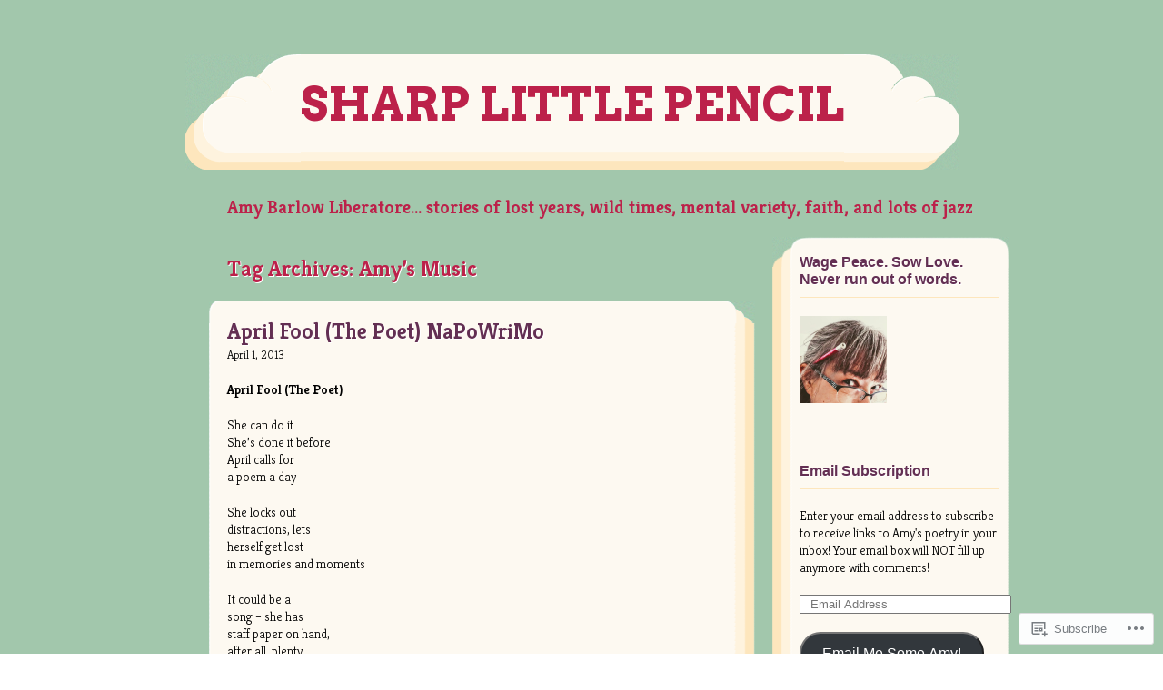

--- FILE ---
content_type: text/html; charset=UTF-8
request_url: https://sharplittlepencil.com/tag/amys-music/
body_size: 18589
content:
<!DOCTYPE html>
<html lang="en">
<head>
<meta charset="UTF-8" />
<meta name="viewport" content="width=device-width" />
<title>Amy&#8217;s Music | Sharp Little Pencil </title>
<link rel="profile" href="http://gmpg.org/xfn/11" />
<link rel="pingback" href="https://sharplittlepencil.com/xmlrpc.php" />
<!--[if IE]>
	<link rel="stylesheet" type="text/css" href="https://s0.wp.com/wp-content/themes/pub/san-kloud/css/ie.css?m=1330990088i" />
<![endif]-->

<meta name='robots' content='max-image-preview:large' />

<!-- Async WordPress.com Remote Login -->
<script id="wpcom_remote_login_js">
var wpcom_remote_login_extra_auth = '';
function wpcom_remote_login_remove_dom_node_id( element_id ) {
	var dom_node = document.getElementById( element_id );
	if ( dom_node ) { dom_node.parentNode.removeChild( dom_node ); }
}
function wpcom_remote_login_remove_dom_node_classes( class_name ) {
	var dom_nodes = document.querySelectorAll( '.' + class_name );
	for ( var i = 0; i < dom_nodes.length; i++ ) {
		dom_nodes[ i ].parentNode.removeChild( dom_nodes[ i ] );
	}
}
function wpcom_remote_login_final_cleanup() {
	wpcom_remote_login_remove_dom_node_classes( "wpcom_remote_login_msg" );
	wpcom_remote_login_remove_dom_node_id( "wpcom_remote_login_key" );
	wpcom_remote_login_remove_dom_node_id( "wpcom_remote_login_validate" );
	wpcom_remote_login_remove_dom_node_id( "wpcom_remote_login_js" );
	wpcom_remote_login_remove_dom_node_id( "wpcom_request_access_iframe" );
	wpcom_remote_login_remove_dom_node_id( "wpcom_request_access_styles" );
}

// Watch for messages back from the remote login
window.addEventListener( "message", function( e ) {
	if ( e.origin === "https://r-login.wordpress.com" ) {
		var data = {};
		try {
			data = JSON.parse( e.data );
		} catch( e ) {
			wpcom_remote_login_final_cleanup();
			return;
		}

		if ( data.msg === 'LOGIN' ) {
			// Clean up the login check iframe
			wpcom_remote_login_remove_dom_node_id( "wpcom_remote_login_key" );

			var id_regex = new RegExp( /^[0-9]+$/ );
			var token_regex = new RegExp( /^.*|.*|.*$/ );
			if (
				token_regex.test( data.token )
				&& id_regex.test( data.wpcomid )
			) {
				// We have everything we need to ask for a login
				var script = document.createElement( "script" );
				script.setAttribute( "id", "wpcom_remote_login_validate" );
				script.src = '/remote-login.php?wpcom_remote_login=validate'
					+ '&wpcomid=' + data.wpcomid
					+ '&token=' + encodeURIComponent( data.token )
					+ '&host=' + window.location.protocol
					+ '//' + window.location.hostname
					+ '&postid=2018'
					+ '&is_singular=';
				document.body.appendChild( script );
			}

			return;
		}

		// Safari ITP, not logged in, so redirect
		if ( data.msg === 'LOGIN-REDIRECT' ) {
			window.location = 'https://wordpress.com/log-in?redirect_to=' + window.location.href;
			return;
		}

		// Safari ITP, storage access failed, remove the request
		if ( data.msg === 'LOGIN-REMOVE' ) {
			var css_zap = 'html { -webkit-transition: margin-top 1s; transition: margin-top 1s; } /* 9001 */ html { margin-top: 0 !important; } * html body { margin-top: 0 !important; } @media screen and ( max-width: 782px ) { html { margin-top: 0 !important; } * html body { margin-top: 0 !important; } }';
			var style_zap = document.createElement( 'style' );
			style_zap.type = 'text/css';
			style_zap.appendChild( document.createTextNode( css_zap ) );
			document.body.appendChild( style_zap );

			var e = document.getElementById( 'wpcom_request_access_iframe' );
			e.parentNode.removeChild( e );

			document.cookie = 'wordpress_com_login_access=denied; path=/; max-age=31536000';

			return;
		}

		// Safari ITP
		if ( data.msg === 'REQUEST_ACCESS' ) {
			console.log( 'request access: safari' );

			// Check ITP iframe enable/disable knob
			if ( wpcom_remote_login_extra_auth !== 'safari_itp_iframe' ) {
				return;
			}

			// If we are in a "private window" there is no ITP.
			var private_window = false;
			try {
				var opendb = window.openDatabase( null, null, null, null );
			} catch( e ) {
				private_window = true;
			}

			if ( private_window ) {
				console.log( 'private window' );
				return;
			}

			var iframe = document.createElement( 'iframe' );
			iframe.id = 'wpcom_request_access_iframe';
			iframe.setAttribute( 'scrolling', 'no' );
			iframe.setAttribute( 'sandbox', 'allow-storage-access-by-user-activation allow-scripts allow-same-origin allow-top-navigation-by-user-activation' );
			iframe.src = 'https://r-login.wordpress.com/remote-login.php?wpcom_remote_login=request_access&origin=' + encodeURIComponent( data.origin ) + '&wpcomid=' + encodeURIComponent( data.wpcomid );

			var css = 'html { -webkit-transition: margin-top 1s; transition: margin-top 1s; } /* 9001 */ html { margin-top: 46px !important; } * html body { margin-top: 46px !important; } @media screen and ( max-width: 660px ) { html { margin-top: 71px !important; } * html body { margin-top: 71px !important; } #wpcom_request_access_iframe { display: block; height: 71px !important; } } #wpcom_request_access_iframe { border: 0px; height: 46px; position: fixed; top: 0; left: 0; width: 100%; min-width: 100%; z-index: 99999; background: #23282d; } ';

			var style = document.createElement( 'style' );
			style.type = 'text/css';
			style.id = 'wpcom_request_access_styles';
			style.appendChild( document.createTextNode( css ) );
			document.body.appendChild( style );

			document.body.appendChild( iframe );
		}

		if ( data.msg === 'DONE' ) {
			wpcom_remote_login_final_cleanup();
		}
	}
}, false );

// Inject the remote login iframe after the page has had a chance to load
// more critical resources
window.addEventListener( "DOMContentLoaded", function( e ) {
	var iframe = document.createElement( "iframe" );
	iframe.style.display = "none";
	iframe.setAttribute( "scrolling", "no" );
	iframe.setAttribute( "id", "wpcom_remote_login_key" );
	iframe.src = "https://r-login.wordpress.com/remote-login.php"
		+ "?wpcom_remote_login=key"
		+ "&origin=aHR0cHM6Ly9zaGFycGxpdHRsZXBlbmNpbC5jb20%3D"
		+ "&wpcomid=13480421"
		+ "&time=" + Math.floor( Date.now() / 1000 );
	document.body.appendChild( iframe );
}, false );
</script>
<link rel='dns-prefetch' href='//s0.wp.com' />
<link rel='dns-prefetch' href='//fonts-api.wp.com' />
<link rel="alternate" type="application/rss+xml" title="Sharp Little Pencil  &raquo; Feed" href="https://sharplittlepencil.com/feed/" />
<link rel="alternate" type="application/rss+xml" title="Sharp Little Pencil  &raquo; Comments Feed" href="https://sharplittlepencil.com/comments/feed/" />
<link rel="alternate" type="application/rss+xml" title="Sharp Little Pencil  &raquo; Amy&#039;s Music Tag Feed" href="https://sharplittlepencil.com/tag/amys-music/feed/" />
	<script type="text/javascript">
		/* <![CDATA[ */
		function addLoadEvent(func) {
			var oldonload = window.onload;
			if (typeof window.onload != 'function') {
				window.onload = func;
			} else {
				window.onload = function () {
					oldonload();
					func();
				}
			}
		}
		/* ]]> */
	</script>
	<style id='wp-emoji-styles-inline-css'>

	img.wp-smiley, img.emoji {
		display: inline !important;
		border: none !important;
		box-shadow: none !important;
		height: 1em !important;
		width: 1em !important;
		margin: 0 0.07em !important;
		vertical-align: -0.1em !important;
		background: none !important;
		padding: 0 !important;
	}
/*# sourceURL=wp-emoji-styles-inline-css */
</style>
<link crossorigin='anonymous' rel='stylesheet' id='all-css-2-1' href='/wp-content/plugins/gutenberg-core/v22.4.2/build/styles/block-library/style.min.css?m=1769608164i&cssminify=yes' type='text/css' media='all' />
<style id='wp-block-library-inline-css'>
.has-text-align-justify {
	text-align:justify;
}
.has-text-align-justify{text-align:justify;}

/*# sourceURL=wp-block-library-inline-css */
</style><style id='global-styles-inline-css'>
:root{--wp--preset--aspect-ratio--square: 1;--wp--preset--aspect-ratio--4-3: 4/3;--wp--preset--aspect-ratio--3-4: 3/4;--wp--preset--aspect-ratio--3-2: 3/2;--wp--preset--aspect-ratio--2-3: 2/3;--wp--preset--aspect-ratio--16-9: 16/9;--wp--preset--aspect-ratio--9-16: 9/16;--wp--preset--color--black: #000000;--wp--preset--color--cyan-bluish-gray: #abb8c3;--wp--preset--color--white: #ffffff;--wp--preset--color--pale-pink: #f78da7;--wp--preset--color--vivid-red: #cf2e2e;--wp--preset--color--luminous-vivid-orange: #ff6900;--wp--preset--color--luminous-vivid-amber: #fcb900;--wp--preset--color--light-green-cyan: #7bdcb5;--wp--preset--color--vivid-green-cyan: #00d084;--wp--preset--color--pale-cyan-blue: #8ed1fc;--wp--preset--color--vivid-cyan-blue: #0693e3;--wp--preset--color--vivid-purple: #9b51e0;--wp--preset--gradient--vivid-cyan-blue-to-vivid-purple: linear-gradient(135deg,rgb(6,147,227) 0%,rgb(155,81,224) 100%);--wp--preset--gradient--light-green-cyan-to-vivid-green-cyan: linear-gradient(135deg,rgb(122,220,180) 0%,rgb(0,208,130) 100%);--wp--preset--gradient--luminous-vivid-amber-to-luminous-vivid-orange: linear-gradient(135deg,rgb(252,185,0) 0%,rgb(255,105,0) 100%);--wp--preset--gradient--luminous-vivid-orange-to-vivid-red: linear-gradient(135deg,rgb(255,105,0) 0%,rgb(207,46,46) 100%);--wp--preset--gradient--very-light-gray-to-cyan-bluish-gray: linear-gradient(135deg,rgb(238,238,238) 0%,rgb(169,184,195) 100%);--wp--preset--gradient--cool-to-warm-spectrum: linear-gradient(135deg,rgb(74,234,220) 0%,rgb(151,120,209) 20%,rgb(207,42,186) 40%,rgb(238,44,130) 60%,rgb(251,105,98) 80%,rgb(254,248,76) 100%);--wp--preset--gradient--blush-light-purple: linear-gradient(135deg,rgb(255,206,236) 0%,rgb(152,150,240) 100%);--wp--preset--gradient--blush-bordeaux: linear-gradient(135deg,rgb(254,205,165) 0%,rgb(254,45,45) 50%,rgb(107,0,62) 100%);--wp--preset--gradient--luminous-dusk: linear-gradient(135deg,rgb(255,203,112) 0%,rgb(199,81,192) 50%,rgb(65,88,208) 100%);--wp--preset--gradient--pale-ocean: linear-gradient(135deg,rgb(255,245,203) 0%,rgb(182,227,212) 50%,rgb(51,167,181) 100%);--wp--preset--gradient--electric-grass: linear-gradient(135deg,rgb(202,248,128) 0%,rgb(113,206,126) 100%);--wp--preset--gradient--midnight: linear-gradient(135deg,rgb(2,3,129) 0%,rgb(40,116,252) 100%);--wp--preset--font-size--small: 13px;--wp--preset--font-size--medium: 20px;--wp--preset--font-size--large: 36px;--wp--preset--font-size--x-large: 42px;--wp--preset--font-family--albert-sans: 'Albert Sans', sans-serif;--wp--preset--font-family--alegreya: Alegreya, serif;--wp--preset--font-family--arvo: Arvo, serif;--wp--preset--font-family--bodoni-moda: 'Bodoni Moda', serif;--wp--preset--font-family--bricolage-grotesque: 'Bricolage Grotesque', sans-serif;--wp--preset--font-family--cabin: Cabin, sans-serif;--wp--preset--font-family--chivo: Chivo, sans-serif;--wp--preset--font-family--commissioner: Commissioner, sans-serif;--wp--preset--font-family--cormorant: Cormorant, serif;--wp--preset--font-family--courier-prime: 'Courier Prime', monospace;--wp--preset--font-family--crimson-pro: 'Crimson Pro', serif;--wp--preset--font-family--dm-mono: 'DM Mono', monospace;--wp--preset--font-family--dm-sans: 'DM Sans', sans-serif;--wp--preset--font-family--dm-serif-display: 'DM Serif Display', serif;--wp--preset--font-family--domine: Domine, serif;--wp--preset--font-family--eb-garamond: 'EB Garamond', serif;--wp--preset--font-family--epilogue: Epilogue, sans-serif;--wp--preset--font-family--fahkwang: Fahkwang, sans-serif;--wp--preset--font-family--figtree: Figtree, sans-serif;--wp--preset--font-family--fira-sans: 'Fira Sans', sans-serif;--wp--preset--font-family--fjalla-one: 'Fjalla One', sans-serif;--wp--preset--font-family--fraunces: Fraunces, serif;--wp--preset--font-family--gabarito: Gabarito, system-ui;--wp--preset--font-family--ibm-plex-mono: 'IBM Plex Mono', monospace;--wp--preset--font-family--ibm-plex-sans: 'IBM Plex Sans', sans-serif;--wp--preset--font-family--ibarra-real-nova: 'Ibarra Real Nova', serif;--wp--preset--font-family--instrument-serif: 'Instrument Serif', serif;--wp--preset--font-family--inter: Inter, sans-serif;--wp--preset--font-family--josefin-sans: 'Josefin Sans', sans-serif;--wp--preset--font-family--jost: Jost, sans-serif;--wp--preset--font-family--libre-baskerville: 'Libre Baskerville', serif;--wp--preset--font-family--libre-franklin: 'Libre Franklin', sans-serif;--wp--preset--font-family--literata: Literata, serif;--wp--preset--font-family--lora: Lora, serif;--wp--preset--font-family--merriweather: Merriweather, serif;--wp--preset--font-family--montserrat: Montserrat, sans-serif;--wp--preset--font-family--newsreader: Newsreader, serif;--wp--preset--font-family--noto-sans-mono: 'Noto Sans Mono', sans-serif;--wp--preset--font-family--nunito: Nunito, sans-serif;--wp--preset--font-family--open-sans: 'Open Sans', sans-serif;--wp--preset--font-family--overpass: Overpass, sans-serif;--wp--preset--font-family--pt-serif: 'PT Serif', serif;--wp--preset--font-family--petrona: Petrona, serif;--wp--preset--font-family--piazzolla: Piazzolla, serif;--wp--preset--font-family--playfair-display: 'Playfair Display', serif;--wp--preset--font-family--plus-jakarta-sans: 'Plus Jakarta Sans', sans-serif;--wp--preset--font-family--poppins: Poppins, sans-serif;--wp--preset--font-family--raleway: Raleway, sans-serif;--wp--preset--font-family--roboto: Roboto, sans-serif;--wp--preset--font-family--roboto-slab: 'Roboto Slab', serif;--wp--preset--font-family--rubik: Rubik, sans-serif;--wp--preset--font-family--rufina: Rufina, serif;--wp--preset--font-family--sora: Sora, sans-serif;--wp--preset--font-family--source-sans-3: 'Source Sans 3', sans-serif;--wp--preset--font-family--source-serif-4: 'Source Serif 4', serif;--wp--preset--font-family--space-mono: 'Space Mono', monospace;--wp--preset--font-family--syne: Syne, sans-serif;--wp--preset--font-family--texturina: Texturina, serif;--wp--preset--font-family--urbanist: Urbanist, sans-serif;--wp--preset--font-family--work-sans: 'Work Sans', sans-serif;--wp--preset--spacing--20: 0.44rem;--wp--preset--spacing--30: 0.67rem;--wp--preset--spacing--40: 1rem;--wp--preset--spacing--50: 1.5rem;--wp--preset--spacing--60: 2.25rem;--wp--preset--spacing--70: 3.38rem;--wp--preset--spacing--80: 5.06rem;--wp--preset--shadow--natural: 6px 6px 9px rgba(0, 0, 0, 0.2);--wp--preset--shadow--deep: 12px 12px 50px rgba(0, 0, 0, 0.4);--wp--preset--shadow--sharp: 6px 6px 0px rgba(0, 0, 0, 0.2);--wp--preset--shadow--outlined: 6px 6px 0px -3px rgb(255, 255, 255), 6px 6px rgb(0, 0, 0);--wp--preset--shadow--crisp: 6px 6px 0px rgb(0, 0, 0);}:where(body) { margin: 0; }:where(.is-layout-flex){gap: 0.5em;}:where(.is-layout-grid){gap: 0.5em;}body .is-layout-flex{display: flex;}.is-layout-flex{flex-wrap: wrap;align-items: center;}.is-layout-flex > :is(*, div){margin: 0;}body .is-layout-grid{display: grid;}.is-layout-grid > :is(*, div){margin: 0;}body{padding-top: 0px;padding-right: 0px;padding-bottom: 0px;padding-left: 0px;}:root :where(.wp-element-button, .wp-block-button__link){background-color: #32373c;border-width: 0;color: #fff;font-family: inherit;font-size: inherit;font-style: inherit;font-weight: inherit;letter-spacing: inherit;line-height: inherit;padding-top: calc(0.667em + 2px);padding-right: calc(1.333em + 2px);padding-bottom: calc(0.667em + 2px);padding-left: calc(1.333em + 2px);text-decoration: none;text-transform: inherit;}.has-black-color{color: var(--wp--preset--color--black) !important;}.has-cyan-bluish-gray-color{color: var(--wp--preset--color--cyan-bluish-gray) !important;}.has-white-color{color: var(--wp--preset--color--white) !important;}.has-pale-pink-color{color: var(--wp--preset--color--pale-pink) !important;}.has-vivid-red-color{color: var(--wp--preset--color--vivid-red) !important;}.has-luminous-vivid-orange-color{color: var(--wp--preset--color--luminous-vivid-orange) !important;}.has-luminous-vivid-amber-color{color: var(--wp--preset--color--luminous-vivid-amber) !important;}.has-light-green-cyan-color{color: var(--wp--preset--color--light-green-cyan) !important;}.has-vivid-green-cyan-color{color: var(--wp--preset--color--vivid-green-cyan) !important;}.has-pale-cyan-blue-color{color: var(--wp--preset--color--pale-cyan-blue) !important;}.has-vivid-cyan-blue-color{color: var(--wp--preset--color--vivid-cyan-blue) !important;}.has-vivid-purple-color{color: var(--wp--preset--color--vivid-purple) !important;}.has-black-background-color{background-color: var(--wp--preset--color--black) !important;}.has-cyan-bluish-gray-background-color{background-color: var(--wp--preset--color--cyan-bluish-gray) !important;}.has-white-background-color{background-color: var(--wp--preset--color--white) !important;}.has-pale-pink-background-color{background-color: var(--wp--preset--color--pale-pink) !important;}.has-vivid-red-background-color{background-color: var(--wp--preset--color--vivid-red) !important;}.has-luminous-vivid-orange-background-color{background-color: var(--wp--preset--color--luminous-vivid-orange) !important;}.has-luminous-vivid-amber-background-color{background-color: var(--wp--preset--color--luminous-vivid-amber) !important;}.has-light-green-cyan-background-color{background-color: var(--wp--preset--color--light-green-cyan) !important;}.has-vivid-green-cyan-background-color{background-color: var(--wp--preset--color--vivid-green-cyan) !important;}.has-pale-cyan-blue-background-color{background-color: var(--wp--preset--color--pale-cyan-blue) !important;}.has-vivid-cyan-blue-background-color{background-color: var(--wp--preset--color--vivid-cyan-blue) !important;}.has-vivid-purple-background-color{background-color: var(--wp--preset--color--vivid-purple) !important;}.has-black-border-color{border-color: var(--wp--preset--color--black) !important;}.has-cyan-bluish-gray-border-color{border-color: var(--wp--preset--color--cyan-bluish-gray) !important;}.has-white-border-color{border-color: var(--wp--preset--color--white) !important;}.has-pale-pink-border-color{border-color: var(--wp--preset--color--pale-pink) !important;}.has-vivid-red-border-color{border-color: var(--wp--preset--color--vivid-red) !important;}.has-luminous-vivid-orange-border-color{border-color: var(--wp--preset--color--luminous-vivid-orange) !important;}.has-luminous-vivid-amber-border-color{border-color: var(--wp--preset--color--luminous-vivid-amber) !important;}.has-light-green-cyan-border-color{border-color: var(--wp--preset--color--light-green-cyan) !important;}.has-vivid-green-cyan-border-color{border-color: var(--wp--preset--color--vivid-green-cyan) !important;}.has-pale-cyan-blue-border-color{border-color: var(--wp--preset--color--pale-cyan-blue) !important;}.has-vivid-cyan-blue-border-color{border-color: var(--wp--preset--color--vivid-cyan-blue) !important;}.has-vivid-purple-border-color{border-color: var(--wp--preset--color--vivid-purple) !important;}.has-vivid-cyan-blue-to-vivid-purple-gradient-background{background: var(--wp--preset--gradient--vivid-cyan-blue-to-vivid-purple) !important;}.has-light-green-cyan-to-vivid-green-cyan-gradient-background{background: var(--wp--preset--gradient--light-green-cyan-to-vivid-green-cyan) !important;}.has-luminous-vivid-amber-to-luminous-vivid-orange-gradient-background{background: var(--wp--preset--gradient--luminous-vivid-amber-to-luminous-vivid-orange) !important;}.has-luminous-vivid-orange-to-vivid-red-gradient-background{background: var(--wp--preset--gradient--luminous-vivid-orange-to-vivid-red) !important;}.has-very-light-gray-to-cyan-bluish-gray-gradient-background{background: var(--wp--preset--gradient--very-light-gray-to-cyan-bluish-gray) !important;}.has-cool-to-warm-spectrum-gradient-background{background: var(--wp--preset--gradient--cool-to-warm-spectrum) !important;}.has-blush-light-purple-gradient-background{background: var(--wp--preset--gradient--blush-light-purple) !important;}.has-blush-bordeaux-gradient-background{background: var(--wp--preset--gradient--blush-bordeaux) !important;}.has-luminous-dusk-gradient-background{background: var(--wp--preset--gradient--luminous-dusk) !important;}.has-pale-ocean-gradient-background{background: var(--wp--preset--gradient--pale-ocean) !important;}.has-electric-grass-gradient-background{background: var(--wp--preset--gradient--electric-grass) !important;}.has-midnight-gradient-background{background: var(--wp--preset--gradient--midnight) !important;}.has-small-font-size{font-size: var(--wp--preset--font-size--small) !important;}.has-medium-font-size{font-size: var(--wp--preset--font-size--medium) !important;}.has-large-font-size{font-size: var(--wp--preset--font-size--large) !important;}.has-x-large-font-size{font-size: var(--wp--preset--font-size--x-large) !important;}.has-albert-sans-font-family{font-family: var(--wp--preset--font-family--albert-sans) !important;}.has-alegreya-font-family{font-family: var(--wp--preset--font-family--alegreya) !important;}.has-arvo-font-family{font-family: var(--wp--preset--font-family--arvo) !important;}.has-bodoni-moda-font-family{font-family: var(--wp--preset--font-family--bodoni-moda) !important;}.has-bricolage-grotesque-font-family{font-family: var(--wp--preset--font-family--bricolage-grotesque) !important;}.has-cabin-font-family{font-family: var(--wp--preset--font-family--cabin) !important;}.has-chivo-font-family{font-family: var(--wp--preset--font-family--chivo) !important;}.has-commissioner-font-family{font-family: var(--wp--preset--font-family--commissioner) !important;}.has-cormorant-font-family{font-family: var(--wp--preset--font-family--cormorant) !important;}.has-courier-prime-font-family{font-family: var(--wp--preset--font-family--courier-prime) !important;}.has-crimson-pro-font-family{font-family: var(--wp--preset--font-family--crimson-pro) !important;}.has-dm-mono-font-family{font-family: var(--wp--preset--font-family--dm-mono) !important;}.has-dm-sans-font-family{font-family: var(--wp--preset--font-family--dm-sans) !important;}.has-dm-serif-display-font-family{font-family: var(--wp--preset--font-family--dm-serif-display) !important;}.has-domine-font-family{font-family: var(--wp--preset--font-family--domine) !important;}.has-eb-garamond-font-family{font-family: var(--wp--preset--font-family--eb-garamond) !important;}.has-epilogue-font-family{font-family: var(--wp--preset--font-family--epilogue) !important;}.has-fahkwang-font-family{font-family: var(--wp--preset--font-family--fahkwang) !important;}.has-figtree-font-family{font-family: var(--wp--preset--font-family--figtree) !important;}.has-fira-sans-font-family{font-family: var(--wp--preset--font-family--fira-sans) !important;}.has-fjalla-one-font-family{font-family: var(--wp--preset--font-family--fjalla-one) !important;}.has-fraunces-font-family{font-family: var(--wp--preset--font-family--fraunces) !important;}.has-gabarito-font-family{font-family: var(--wp--preset--font-family--gabarito) !important;}.has-ibm-plex-mono-font-family{font-family: var(--wp--preset--font-family--ibm-plex-mono) !important;}.has-ibm-plex-sans-font-family{font-family: var(--wp--preset--font-family--ibm-plex-sans) !important;}.has-ibarra-real-nova-font-family{font-family: var(--wp--preset--font-family--ibarra-real-nova) !important;}.has-instrument-serif-font-family{font-family: var(--wp--preset--font-family--instrument-serif) !important;}.has-inter-font-family{font-family: var(--wp--preset--font-family--inter) !important;}.has-josefin-sans-font-family{font-family: var(--wp--preset--font-family--josefin-sans) !important;}.has-jost-font-family{font-family: var(--wp--preset--font-family--jost) !important;}.has-libre-baskerville-font-family{font-family: var(--wp--preset--font-family--libre-baskerville) !important;}.has-libre-franklin-font-family{font-family: var(--wp--preset--font-family--libre-franklin) !important;}.has-literata-font-family{font-family: var(--wp--preset--font-family--literata) !important;}.has-lora-font-family{font-family: var(--wp--preset--font-family--lora) !important;}.has-merriweather-font-family{font-family: var(--wp--preset--font-family--merriweather) !important;}.has-montserrat-font-family{font-family: var(--wp--preset--font-family--montserrat) !important;}.has-newsreader-font-family{font-family: var(--wp--preset--font-family--newsreader) !important;}.has-noto-sans-mono-font-family{font-family: var(--wp--preset--font-family--noto-sans-mono) !important;}.has-nunito-font-family{font-family: var(--wp--preset--font-family--nunito) !important;}.has-open-sans-font-family{font-family: var(--wp--preset--font-family--open-sans) !important;}.has-overpass-font-family{font-family: var(--wp--preset--font-family--overpass) !important;}.has-pt-serif-font-family{font-family: var(--wp--preset--font-family--pt-serif) !important;}.has-petrona-font-family{font-family: var(--wp--preset--font-family--petrona) !important;}.has-piazzolla-font-family{font-family: var(--wp--preset--font-family--piazzolla) !important;}.has-playfair-display-font-family{font-family: var(--wp--preset--font-family--playfair-display) !important;}.has-plus-jakarta-sans-font-family{font-family: var(--wp--preset--font-family--plus-jakarta-sans) !important;}.has-poppins-font-family{font-family: var(--wp--preset--font-family--poppins) !important;}.has-raleway-font-family{font-family: var(--wp--preset--font-family--raleway) !important;}.has-roboto-font-family{font-family: var(--wp--preset--font-family--roboto) !important;}.has-roboto-slab-font-family{font-family: var(--wp--preset--font-family--roboto-slab) !important;}.has-rubik-font-family{font-family: var(--wp--preset--font-family--rubik) !important;}.has-rufina-font-family{font-family: var(--wp--preset--font-family--rufina) !important;}.has-sora-font-family{font-family: var(--wp--preset--font-family--sora) !important;}.has-source-sans-3-font-family{font-family: var(--wp--preset--font-family--source-sans-3) !important;}.has-source-serif-4-font-family{font-family: var(--wp--preset--font-family--source-serif-4) !important;}.has-space-mono-font-family{font-family: var(--wp--preset--font-family--space-mono) !important;}.has-syne-font-family{font-family: var(--wp--preset--font-family--syne) !important;}.has-texturina-font-family{font-family: var(--wp--preset--font-family--texturina) !important;}.has-urbanist-font-family{font-family: var(--wp--preset--font-family--urbanist) !important;}.has-work-sans-font-family{font-family: var(--wp--preset--font-family--work-sans) !important;}
/*# sourceURL=global-styles-inline-css */
</style>

<style id='classic-theme-styles-inline-css'>
.wp-block-button__link{background-color:#32373c;border-radius:9999px;box-shadow:none;color:#fff;font-size:1.125em;padding:calc(.667em + 2px) calc(1.333em + 2px);text-decoration:none}.wp-block-file__button{background:#32373c;color:#fff}.wp-block-accordion-heading{margin:0}.wp-block-accordion-heading__toggle{background-color:inherit!important;color:inherit!important}.wp-block-accordion-heading__toggle:not(:focus-visible){outline:none}.wp-block-accordion-heading__toggle:focus,.wp-block-accordion-heading__toggle:hover{background-color:inherit!important;border:none;box-shadow:none;color:inherit;padding:var(--wp--preset--spacing--20,1em) 0;text-decoration:none}.wp-block-accordion-heading__toggle:focus-visible{outline:auto;outline-offset:0}
/*# sourceURL=/wp-content/plugins/gutenberg-core/v22.4.2/build/styles/block-library/classic.min.css */
</style>
<link crossorigin='anonymous' rel='stylesheet' id='all-css-4-1' href='/_static/??-eJx9jtsKwjAQRH/IzZIqWh/Eb2mSpUZzI5tY/XtTihcQ+jIsw5yZxSmBjqFQKJhcHW1g1FG5qG+MnZC9kMDWJ0eQ6S52aCyXTwK4PB0JzbzBnyJf4duVqfk+DWVOeDJ2IEe+xdawyZqRSsP5fUOhxzqS2gwolTIxQ1Nvq4dyaVv8xy02pqqQhwA3F6tpv7qYGcdMFBadubM/yX0v+23XHQ/XFzaIcCo=&cssminify=yes' type='text/css' media='all' />
<link rel='stylesheet' id='sankloud-fonts-css' href='https://fonts-api.wp.com/css?family=Hammersmith+One%7CKreon%3A300%2C700%7CArvo%3A700&#038;ver=20120821' media='all' />
<link crossorigin='anonymous' rel='stylesheet' id='all-css-6-1' href='/_static/??-eJx9i0EOwjAMwD5EiKZOQxwQb+lKVgppUi2pEL9n3MaFmy3Z+GqQVJzE0e9UybD1GS0KPFn7Dc3fTMdkdsBdWjs07rmI4Uoza94w41bt9N+USYE1RS8qPwILx7J+12u9DKdxmM4hjOHxAfF+Pc0=&cssminify=yes' type='text/css' media='all' />
<link crossorigin='anonymous' rel='stylesheet' id='print-css-7-1' href='/wp-content/mu-plugins/global-print/global-print.css?m=1465851035i&cssminify=yes' type='text/css' media='print' />
<style id='jetpack-global-styles-frontend-style-inline-css'>
:root { --font-headings: unset; --font-base: unset; --font-headings-default: -apple-system,BlinkMacSystemFont,"Segoe UI",Roboto,Oxygen-Sans,Ubuntu,Cantarell,"Helvetica Neue",sans-serif; --font-base-default: -apple-system,BlinkMacSystemFont,"Segoe UI",Roboto,Oxygen-Sans,Ubuntu,Cantarell,"Helvetica Neue",sans-serif;}
/*# sourceURL=jetpack-global-styles-frontend-style-inline-css */
</style>
<link crossorigin='anonymous' rel='stylesheet' id='all-css-10-1' href='/wp-content/themes/h4/global.css?m=1420737423i&cssminify=yes' type='text/css' media='all' />
<script type="text/javascript" id="wpcom-actionbar-placeholder-js-extra">
/* <![CDATA[ */
var actionbardata = {"siteID":"13480421","postID":"0","siteURL":"https://sharplittlepencil.com","xhrURL":"https://sharplittlepencil.com/wp-admin/admin-ajax.php","nonce":"a2d72dba4d","isLoggedIn":"","statusMessage":"","subsEmailDefault":"instantly","proxyScriptUrl":"https://s0.wp.com/wp-content/js/wpcom-proxy-request.js?m=1513050504i&amp;ver=20211021","i18n":{"followedText":"New posts from this site will now appear in your \u003Ca href=\"https://wordpress.com/reader\"\u003EReader\u003C/a\u003E","foldBar":"Collapse this bar","unfoldBar":"Expand this bar","shortLinkCopied":"Shortlink copied to clipboard."}};
//# sourceURL=wpcom-actionbar-placeholder-js-extra
/* ]]> */
</script>
<script type="text/javascript" id="jetpack-mu-wpcom-settings-js-before">
/* <![CDATA[ */
var JETPACK_MU_WPCOM_SETTINGS = {"assetsUrl":"https://s0.wp.com/wp-content/mu-plugins/jetpack-mu-wpcom-plugin/moon/jetpack_vendor/automattic/jetpack-mu-wpcom/src/build/"};
//# sourceURL=jetpack-mu-wpcom-settings-js-before
/* ]]> */
</script>
<script crossorigin='anonymous' type='text/javascript'  src='/wp-content/js/rlt-proxy.js?m=1720530689i'></script>
<script type="text/javascript" id="rlt-proxy-js-after">
/* <![CDATA[ */
	rltInitialize( {"token":null,"iframeOrigins":["https:\/\/widgets.wp.com"]} );
//# sourceURL=rlt-proxy-js-after
/* ]]> */
</script>
<link rel="EditURI" type="application/rsd+xml" title="RSD" href="https://sharplittlepencil.wordpress.com/xmlrpc.php?rsd" />
<meta name="generator" content="WordPress.com" />

<!-- Jetpack Open Graph Tags -->
<meta property="og:type" content="website" />
<meta property="og:title" content="Amy&#8217;s Music &#8211; Sharp Little Pencil " />
<meta property="og:url" content="https://sharplittlepencil.com/tag/amys-music/" />
<meta property="og:site_name" content="Sharp Little Pencil " />
<meta property="og:image" content="https://secure.gravatar.com/blavatar/bad23be44a4b46ac4aa8dfc2ec843d1b92d3482e7cfcaf87352a7ef5182f2893?s=200&#038;ts=1769687158" />
<meta property="og:image:width" content="200" />
<meta property="og:image:height" content="200" />
<meta property="og:image:alt" content="" />
<meta property="og:locale" content="en_US" />
<meta name="twitter:creator" content="@AmyBarlowLib" />
<meta name="twitter:site" content="@AmyBarlowLib" />

<!-- End Jetpack Open Graph Tags -->
<link rel="shortcut icon" type="image/x-icon" href="https://secure.gravatar.com/blavatar/bad23be44a4b46ac4aa8dfc2ec843d1b92d3482e7cfcaf87352a7ef5182f2893?s=32" sizes="16x16" />
<link rel="icon" type="image/x-icon" href="https://secure.gravatar.com/blavatar/bad23be44a4b46ac4aa8dfc2ec843d1b92d3482e7cfcaf87352a7ef5182f2893?s=32" sizes="16x16" />
<link rel="apple-touch-icon" href="https://secure.gravatar.com/blavatar/bad23be44a4b46ac4aa8dfc2ec843d1b92d3482e7cfcaf87352a7ef5182f2893?s=114" />
<link rel='openid.server' href='https://sharplittlepencil.com/?openidserver=1' />
<link rel='openid.delegate' href='https://sharplittlepencil.com/' />
<link rel="search" type="application/opensearchdescription+xml" href="https://sharplittlepencil.com/osd.xml" title="Sharp Little Pencil " />
<link rel="search" type="application/opensearchdescription+xml" href="https://s1.wp.com/opensearch.xml" title="WordPress.com" />
<script type="text/javascript" id="webfont-output">
  
  WebFontConfig = {"typekit":{"id":"wuy2lws"}};
  (function() {
    var wf = document.createElement('script');
    wf.src = ('https:' == document.location.protocol ? 'https' : 'http') +
      '://ajax.googleapis.com/ajax/libs/webfont/1/webfont.js';
    wf.type = 'text/javascript';
    wf.async = 'true';
    var s = document.getElementsByTagName('script')[0];
    s.parentNode.insertBefore(wf, s);
	})();
</script>		<style type="text/css">
			.recentcomments a {
				display: inline !important;
				padding: 0 !important;
				margin: 0 !important;
			}

			table.recentcommentsavatartop img.avatar, table.recentcommentsavatarend img.avatar {
				border: 0px;
				margin: 0;
			}

			table.recentcommentsavatartop a, table.recentcommentsavatarend a {
				border: 0px !important;
				background-color: transparent !important;
			}

			td.recentcommentsavatarend, td.recentcommentsavatartop {
				padding: 0px 0px 1px 0px;
				margin: 0px;
			}

			td.recentcommentstextend {
				border: none !important;
				padding: 0px 0px 2px 10px;
			}

			.rtl td.recentcommentstextend {
				padding: 0px 10px 2px 0px;
			}

			td.recentcommentstexttop {
				border: none;
				padding: 0px 0px 0px 10px;
			}

			.rtl td.recentcommentstexttop {
				padding: 0px 10px 0px 0px;
			}
		</style>
		<meta name="description" content="Posts about Amy&#8217;s Music written by Sharp Little Pencil" />
<link crossorigin='anonymous' rel='stylesheet' id='all-css-0-3' href='/wp-content/mu-plugins/jetpack-plugin/moon/_inc/build/subscriptions/subscriptions.min.css?m=1753976312i&cssminify=yes' type='text/css' media='all' />
</head>
	<body class="archive tag tag-amys-music tag-17257252 wp-theme-pubsan-kloud customizer-styles-applied jetpack-reblog-enabled">
		<div class="page-wrapper">
			<div class="container-12 header">
								<div class="grid-1"></div>
				<div class="grid-11">
					<div class="nav-menu">
						<div id="menu-header" class="menu"></div>
					</div>
				</div>
				<br class="clear" />
								<div class="grid-12 site-title-wrapper">
					<div class="site-title">
						<div class="site-title-left"></div>
						<div class="site-title-middle"><a href="https://sharplittlepencil.com/" title="Sharp Little Pencil " rel="home">Sharp Little Pencil </a></div>
						<div class="site-title-right"></div>
					</div>
				</div>
				<div class="grid-1"></div>
				<div class="grid-11 site-description">
					Amy Barlow Liberatore&#8230; stories of lost years, wild times, mental variety, faith, and lots of jazz				</div>
				<br class="clear" />
			</div><div class="container-12 content">
	<div class="grid-1"></div>
	<div class="grid-8">
		<h1 class="archive-title">
							Tag Archives: <span>Amy&#8217;s Music</span>					</h1>
		<div id="entry-content">
		
			
				<div id="page-2018" class="post-2018 post type-post status-publish format-standard hentry category-uncategorized tag-amys-music tag-amy-the-lost-years tag-april tag-child-sexual-abuse tag-napowrimo tag-poets-united tag-sunday-whirl tag-the-work-of-the-poet">
	<div class="page-content">
					<div class="page-title">
				<h2>
					<a href="https://sharplittlepencil.com/2013/04/01/april-fool-the-poet-napowrimo/" rel="bookmark">April Fool (The Poet)&nbsp;NaPoWriMo</a>
				</h2>
			</div>
			<a href="https://sharplittlepencil.com/2013/04/01/april-fool-the-poet-napowrimo/" title="Permalink to April Fool (The Poet)&nbsp;NaPoWriMo" rel="bookmark"><span class="post-date">April 1, 2013</span></a>
			<p><strong>April Fool (The Poet)</strong></p>
<p>She can do it<br />
She’s done it before<br />
April calls for<br />
a poem a day</p>
<p>She locks out<br />
distractions, lets<br />
herself get lost<br />
in memories and moments</p>
<p>It could be a<br />
song – she has<br />
staff paper on hand,<br />
after all, plenty</p>
<p>It won’t be<br />
floral themes<br />
Funeral scented as<br />
petals fall to the carpet</p>
<p>No “moon June spoon”<br />
songs; something<br />
bluesy with peaks<br />
of soulful wails</p>
<p>She has written<br />
about stoners and<br />
wastrels, powders<br />
up nostrils, bad sex</p>
<p>Politics and pencils<br />
Incense and incest<br />
LGBTQs and rednecks<br />
Allies and enemies</p>
<p>Today, she will<br />
simply vow to<br />
make it worthy,<br />
come what may</p>
<p>© 2013 Amy Barlow Liberatore/Sharp Little Pencil</p>
<p>For the Sunday Whirl (see Wordle <a href="http://sundaywhirl.wordpress.com/2013/03/31/wordle-102/">HERE</a>), and on the sidebar at <a href="http://poetryblogroll.blogspot.com">Poets United</a>, my oasis in the desert; AND for <a href="http://withrealtoads.blogspot.com/2013/04/open-link-monday.html">Imaginary Garden With Real Toads&#8217; Open Link Monday</a>. n celebration of the first day of NaPoWriMo, National Poetry Writing Month (or <strong>Naturally Panicky Writhing Motions,</strong> depending on my level of desperation).</p>
<p>The game is afoot, Watson. Watson, the foot is a game. A game, Watson, the foot is. Yeah, I’m ready! Peace, Amy</p>
						<p class="post-meta">
				Posted by <a href="https://sharplittlepencil.com/author/sharplittlepencil/" title="Posts by Sharp Little Pencil" rel="author">Sharp Little Pencil</a> in <a href="https://sharplittlepencil.com/category/uncategorized/" rel="category tag">Uncategorized</a> Tags: <a href="https://sharplittlepencil.com/tag/amys-music/" rel="tag">Amy's Music</a>, <a href="https://sharplittlepencil.com/tag/amy-the-lost-years/" rel="tag">Amy: The Lost Years</a>, <a href="https://sharplittlepencil.com/tag/april/" rel="tag">April</a>, <a href="https://sharplittlepencil.com/tag/child-sexual-abuse/" rel="tag">Child Sexual Abuse</a>, <a href="https://sharplittlepencil.com/tag/napowrimo/" rel="tag">NaPoWriMo</a>, <a href="https://sharplittlepencil.com/tag/poets-united/" rel="tag">Poets United</a>, <a href="https://sharplittlepencil.com/tag/sunday-whirl/" rel="tag">Sunday Whirl</a>, <a href="https://sharplittlepencil.com/tag/the-work-of-the-poet/" rel="tag">The Work of the Poet</a> 			</p>
						<div class="comment-count">
				<a href="https://sharplittlepencil.com/2013/04/01/april-fool-the-poet-napowrimo/#comments">14 Comments</a>			</div>
					
		<br class="clear">
	</div>
	<div class="page-bottom">
	</div>
</div>
			
				<div id="page-1231" class="post-1231 post type-post status-publish format-standard hentry category-music category-poetry-3 category-uncategorized tag-amys-music tag-forms tag-heart tag-jazz-baby-hits-her-stride tag-love tag-poets-united tag-romance">
	<div class="page-content">
					<div class="page-title">
				<h2>
					<a href="https://sharplittlepencil.com/2012/03/30/bring-back-my-heart-song-included/" rel="bookmark">Bring Back My Heart (song&nbsp;included!)</a>
				</h2>
			</div>
			<a href="https://sharplittlepencil.com/2012/03/30/bring-back-my-heart-song-included/" title="Permalink to Bring Back My Heart (song&nbsp;included!)" rel="bookmark"><span class="post-date">March 30, 2012</span></a>
			<p style="text-align:center;"><a href="https://sharplittlepencil.com/wp-content/uploads/2012/03/02-bring-back-my-heart-11.mp3">Bring Back My Heart, <em>copyright details below</em></a></p>
<p style="text-align:center;">The prompt at <a href="http://poetryblogroll.blogspot.com/2012/03/think-tank-thursday-90-music.html">Poets United&#8217;s Thursday Think Tank</a> is “Music.” Hey, what an opportunity, right?<br />
Here is a song from my CD, <em>Jazz Baby Hits Her Stride</em>.<br />
You can hear me sing it if you click on the link above.<br />
Hope you enjoy this little love song, recorded at the studio of my dear friend Jon Randel. Peace, Amy</p>
<p style="text-align:center;">Bring Back My Heart</p>
<p style="text-align:center;">Thank you for the visit, it really was sublime<br />
To catch up on the news after all this time<br />
I packed in such a hurry, some things got left behind<br />
So if you wouldn’t mind…</p>
<p style="text-align:center;">My toothbrush and my dental floss, I left them on the sink<br />
And a lone Peruvian earring, in the living room, I think<br />
Some pictures of my daughter on a table by the door<br />
And my lingerie we left scattered on the floor</p>
<p style="text-align:center;">It’s really quite the laundry list<br />
But there’s one more thing I missed</p>
<p style="text-align:center;">Bring back my heart, return it to me<br />
At the first convenient opportunity<br />
It had just come off the shelf<br />
And I had planned to keep it for myself</p>
<p style="text-align:center;">I didn’t leave it in the bedroom – I’m not blasé<br />
That’s not the place where hearts are given away<br />
Perhaps it was the restaurant where you took my hand<br />
And told me life had not turned out exactly as you’d planned</p>
<p style="text-align:center;">You asked me whether I had hopes to share my life again<br />
And I told you God had plans for me, but wouldn’t tell me when<br />
My heart was mine alone<br />
And until we kissed, I thought it had turned to stone</p>
<p style="text-align:center;">Bring back my heart, we’ll see what’s in store<br />
Make my office gossip when you show up at the door<br />
Bring back my heart, but until you do<br />
I know it’s safe with you</p>
<p style="text-align:center;">So put it in your pocket, keep it close<br />
Hold it with the treasures you love most<br />
And when you return it, here is what I’ll do:</p>
<p style="text-align:center;">I will scent it with roses, wrap it in lace<br />
Lay it in the lining of a golden case<br />
And I will give it right back to you</p>
<p style="text-align:center;">© 2004 Words and Music by Amy Barlow Liberatore<br />
Published by Beehat Baby Music, all rights reserved</p>
						<p class="post-meta">
				Posted by <a href="https://sharplittlepencil.com/author/sharplittlepencil/" title="Posts by Sharp Little Pencil" rel="author">Sharp Little Pencil</a> in <a href="https://sharplittlepencil.com/category/music/" rel="category tag">Music</a>, <a href="https://sharplittlepencil.com/category/poetry-3/" rel="category tag">POETRY</a>, <a href="https://sharplittlepencil.com/category/uncategorized/" rel="category tag">Uncategorized</a> Tags: <a href="https://sharplittlepencil.com/tag/amys-music/" rel="tag">Amy's Music</a>, <a href="https://sharplittlepencil.com/tag/forms/" rel="tag">Forms</a>, <a href="https://sharplittlepencil.com/tag/heart/" rel="tag">Heart</a>, <a href="https://sharplittlepencil.com/tag/jazz-baby-hits-her-stride/" rel="tag">Jazz Baby Hits Her Stride</a>, <a href="https://sharplittlepencil.com/tag/love/" rel="tag">Love</a>, <a href="https://sharplittlepencil.com/tag/poets-united/" rel="tag">Poets United</a>, <a href="https://sharplittlepencil.com/tag/romance/" rel="tag">Romance</a> 			</p>
						<div class="comment-count">
				<a href="https://sharplittlepencil.com/2012/03/30/bring-back-my-heart-song-included/#comments">20 Comments</a>			</div>
					
		<br class="clear">
	</div>
	<div class="page-bottom">
	</div>
</div>
			
				</div>
		<div class="navigation">
			<div class="left"></div>
			<div class="right"></div>
		</div>
	</div>

<div class="grid-3">
	<div class="sidebar">
		<div class="sidebar-top"></div>
		<div class="sidebar-middle">
						<div class="sidebar-content" >
				<div id="gravatar-3" class="widget widget_gravatar"><h3>Wage Peace. Sow Love. Never run out of words.</h3><p><a href="http://www.sharplittiepencil.com"><img referrerpolicy="no-referrer" alt='Unknown&#039;s avatar' src='https://0.gravatar.com/avatar/615186870c79ebe5e95990f7f853b46d8c955b5a72ae73f6507225871f54a854?s=96&#038;d=https%3A%2F%2Fs0.wp.com%2Fi%2Fmu.gif&#038;r=G' srcset='https://0.gravatar.com/avatar/615186870c79ebe5e95990f7f853b46d8c955b5a72ae73f6507225871f54a854?s=96&#038;d=https%3A%2F%2Fs0.wp.com%2Fi%2Fmu.gif&#038;r=G 1x, https://0.gravatar.com/avatar/615186870c79ebe5e95990f7f853b46d8c955b5a72ae73f6507225871f54a854?s=144&#038;d=https%3A%2F%2Fs0.wp.com%2Fi%2Fmu.gif&#038;r=G 1.5x, https://0.gravatar.com/avatar/615186870c79ebe5e95990f7f853b46d8c955b5a72ae73f6507225871f54a854?s=192&#038;d=https%3A%2F%2Fs0.wp.com%2Fi%2Fmu.gif&#038;r=G 2x, https://0.gravatar.com/avatar/615186870c79ebe5e95990f7f853b46d8c955b5a72ae73f6507225871f54a854?s=288&#038;d=https%3A%2F%2Fs0.wp.com%2Fi%2Fmu.gif&#038;r=G 3x, https://0.gravatar.com/avatar/615186870c79ebe5e95990f7f853b46d8c955b5a72ae73f6507225871f54a854?s=384&#038;d=https%3A%2F%2Fs0.wp.com%2Fi%2Fmu.gif&#038;r=G 4x' class='avatar avatar-96 grav-widget-none' height='96' width='96' loading='lazy' decoding='async' /></a></p>
</div><div id="blog_subscription-3" class="widget widget_blog_subscription jetpack_subscription_widget"><h3><label for="subscribe-field">Email Subscription</label></h3>

			<div class="wp-block-jetpack-subscriptions__container">
			<form
				action="https://subscribe.wordpress.com"
				method="post"
				accept-charset="utf-8"
				data-blog="13480421"
				data-post_access_level="everybody"
				id="subscribe-blog"
			>
				<p>Enter your email address to subscribe to  receive links to Amy's poetry in your inbox!  Your email box will NOT fill up anymore with comments!</p>
				<p id="subscribe-email">
					<label
						id="subscribe-field-label"
						for="subscribe-field"
						class="screen-reader-text"
					>
						Email Address:					</label>

					<input
							type="email"
							name="email"
							autocomplete="email"
							
							style="width: 95%; padding: 1px 10px"
							placeholder="Email Address"
							value=""
							id="subscribe-field"
							required
						/>				</p>

				<p id="subscribe-submit"
									>
					<input type="hidden" name="action" value="subscribe"/>
					<input type="hidden" name="blog_id" value="13480421"/>
					<input type="hidden" name="source" value="https://sharplittlepencil.com/tag/amys-music/"/>
					<input type="hidden" name="sub-type" value="widget"/>
					<input type="hidden" name="redirect_fragment" value="subscribe-blog"/>
					<input type="hidden" id="_wpnonce" name="_wpnonce" value="e0eb97e7d3" />					<button type="submit"
													class="wp-block-button__link"
																	>
						Email Me Some Amy!					</button>
				</p>
			</form>
							<div class="wp-block-jetpack-subscriptions__subscount">
					Join 1,166 other subscribers				</div>
						</div>
			
</div><div id="follow_button_widget-2" class="widget widget_follow_button_widget">
		<a class="wordpress-follow-button" href="https://sharplittlepencil.com" data-blog="13480421" data-lang="en" data-show-follower-count="true">Follow Sharp Little Pencil  on WordPress.com</a>
		<script type="text/javascript">(function(d){ window.wpcomPlatform = {"titles":{"timelines":"Embeddable Timelines","followButton":"Follow Button","wpEmbeds":"WordPress Embeds"}}; var f = d.getElementsByTagName('SCRIPT')[0], p = d.createElement('SCRIPT');p.type = 'text/javascript';p.async = true;p.src = '//widgets.wp.com/platform.js';f.parentNode.insertBefore(p,f);}(document));</script>

		</div><div id="text-5" class="widget widget_text">			<div class="textwidget"><A HREF="http://www.copyscape.com/duplicate-content/"><IMG SRC="https://i0.wp.com/banners.copyscape.com/images/cs-re-3d-120x60.gif" ALT="Protected by Copyscape Duplicate Content Protection Tool" TITLE="Protected by Copyscape Plagiarism Checker - Do not copy content from this page." WIDTH="120" HEIGHT="60" BORDER="0" /></A></div>
		</div><div id="wp_tag_cloud-2" class="widget wp_widget_tag_cloud"><h3>Tags&#8230; grab one!</h3><a href="https://sharplittlepencil.com/tag/abc-wednesday/" class="tag-cloud-link tag-link-1536849 tag-link-position-1" style="font-size: 14.14953271028pt;" aria-label="ABC Wednesday (78 items)">ABC Wednesday</a>
<a href="https://sharplittlepencil.com/tag/abc-weds/" class="tag-cloud-link tag-link-61985565 tag-link-position-2" style="font-size: 8.785046728972pt;" aria-label="ABC Weds. (30 items)">ABC Weds.</a>
<a href="https://sharplittlepencil.com/tag/activism/" class="tag-cloud-link tag-link-6722 tag-link-position-3" style="font-size: 14.14953271028pt;" aria-label="Activism (78 items)">Activism</a>
<a href="https://sharplittlepencil.com/tag/amy-the-lost-years/" class="tag-cloud-link tag-link-37512565 tag-link-position-4" style="font-size: 10.355140186916pt;" aria-label="Amy: The Lost Years (40 items)">Amy: The Lost Years</a>
<a href="https://sharplittlepencil.com/tag/beginnings/" class="tag-cloud-link tag-link-4679 tag-link-position-5" style="font-size: 8.392523364486pt;" aria-label="Beginnings (28 items)">Beginnings</a>
<a href="https://sharplittlepencil.com/tag/children/" class="tag-cloud-link tag-link-1343 tag-link-position-6" style="font-size: 9.3084112149533pt;" aria-label="Children (33 items)">Children</a>
<a href="https://sharplittlepencil.com/tag/daughters/" class="tag-cloud-link tag-link-4455 tag-link-position-7" style="font-size: 9.4392523364486pt;" aria-label="Daughters (34 items)">Daughters</a>
<a href="https://sharplittlepencil.com/tag/death-dying/" class="tag-cloud-link tag-link-462911 tag-link-position-8" style="font-size: 8.2616822429907pt;" aria-label="Death &amp; Dying (27 items)">Death &amp; Dying</a>
<a href="https://sharplittlepencil.com/tag/drugs/" class="tag-cloud-link tag-link-6200 tag-link-position-9" style="font-size: 8pt;" aria-label="Drugs (26 items)">Drugs</a>
<a href="https://sharplittlepencil.com/tag/dverse/" class="tag-cloud-link tag-link-7604610 tag-link-position-10" style="font-size: 11.794392523364pt;" aria-label="dverse (52 items)">dverse</a>
<a href="https://sharplittlepencil.com/tag/faith/" class="tag-cloud-link tag-link-401 tag-link-position-11" style="font-size: 10.747663551402pt;" aria-label="Faith (43 items)">Faith</a>
<a href="https://sharplittlepencil.com/tag/family/" class="tag-cloud-link tag-link-406 tag-link-position-12" style="font-size: 12.579439252336pt;" aria-label="Family (59 items)">Family</a>
<a href="https://sharplittlepencil.com/tag/forms/" class="tag-cloud-link tag-link-19434 tag-link-position-13" style="font-size: 11.794392523364pt;" aria-label="Forms (52 items)">Forms</a>
<a href="https://sharplittlepencil.com/tag/free-verse/" class="tag-cloud-link tag-link-5939 tag-link-position-14" style="font-size: 20.822429906542pt;" aria-label="Free Verse (258 items)">Free Verse</a>
<a href="https://sharplittlepencil.com/tag/history/" class="tag-cloud-link tag-link-678 tag-link-position-15" style="font-size: 9.1775700934579pt;" aria-label="History (32 items)">History</a>
<a href="https://sharplittlepencil.com/tag/humor/" class="tag-cloud-link tag-link-376 tag-link-position-16" style="font-size: 13.626168224299pt;" aria-label="Humor (72 items)">Humor</a>
<a href="https://sharplittlepencil.com/tag/imaginary-garden-with-real-toads/" class="tag-cloud-link tag-link-63287567 tag-link-position-17" style="font-size: 15.588785046729pt;" aria-label="Imaginary Garden with Real Toads (102 items)">Imaginary Garden with Real Toads</a>
<a href="https://sharplittlepencil.com/tag/jazz/" class="tag-cloud-link tag-link-21992 tag-link-position-18" style="font-size: 9.8317757009346pt;" aria-label="Jazz (36 items)">Jazz</a>
<a href="https://sharplittlepencil.com/tag/lgbtq/" class="tag-cloud-link tag-link-153955 tag-link-position-19" style="font-size: 9.4392523364486pt;" aria-label="LGBTQ (34 items)">LGBTQ</a>
<a href="https://sharplittlepencil.com/tag/love/" class="tag-cloud-link tag-link-3785 tag-link-position-20" style="font-size: 11.271028037383pt;" aria-label="Love (47 items)">Love</a>
<a href="https://sharplittlepencil.com/tag/mental-health/" class="tag-cloud-link tag-link-5004 tag-link-position-21" style="font-size: 14.018691588785pt;" aria-label="Mental Health (77 items)">Mental Health</a>
<a href="https://sharplittlepencil.com/tag/motherhood/" class="tag-cloud-link tag-link-4089 tag-link-position-22" style="font-size: 10.093457943925pt;" aria-label="Motherhood (38 items)">Motherhood</a>
<a href="https://sharplittlepencil.com/tag/music/" class="tag-cloud-link tag-link-18 tag-link-position-23" style="font-size: 11.140186915888pt;" aria-label="Music (46 items)">Music</a>
<a href="https://sharplittlepencil.com/tag/nature/" class="tag-cloud-link tag-link-1099 tag-link-position-24" style="font-size: 8.6542056074766pt;" aria-label="Nature (29 items)">Nature</a>
<a href="https://sharplittlepencil.com/tag/poetic-asides/" class="tag-cloud-link tag-link-5646711 tag-link-position-25" style="font-size: 13.757009345794pt;" aria-label="Poetic Asides (73 items)">Poetic Asides</a>
<a href="https://sharplittlepencil.com/tag/poetic-bloomings/" class="tag-cloud-link tag-link-56255732 tag-link-position-26" style="font-size: 9.9626168224299pt;" aria-label="poetic bloomings (37 items)">poetic bloomings</a>
<a href="https://sharplittlepencil.com/tag/poetry/" class="tag-cloud-link tag-link-422 tag-link-position-27" style="font-size: 10.224299065421pt;" aria-label="Poetry (39 items)">Poetry</a>
<a href="https://sharplittlepencil.com/tag/poetry-2/" class="tag-cloud-link tag-link-1861871 tag-link-position-28" style="font-size: 8.392523364486pt;" aria-label="POETRY (28 items)">POETRY</a>
<a href="https://sharplittlepencil.com/tag/poets-united/" class="tag-cloud-link tag-link-39055559 tag-link-position-29" style="font-size: 22pt;" aria-label="Poets United (314 items)">Poets United</a>
<a href="https://sharplittlepencil.com/tag/politics/" class="tag-cloud-link tag-link-398 tag-link-position-30" style="font-size: 11.92523364486pt;" aria-label="Politics (53 items)">Politics</a>
<a href="https://sharplittlepencil.com/tag/prompts/" class="tag-cloud-link tag-link-59484 tag-link-position-31" style="font-size: 17.943925233645pt;" aria-label="Prompts (154 items)">Prompts</a>
<a href="https://sharplittlepencil.com/tag/real-toads/" class="tag-cloud-link tag-link-63662626 tag-link-position-32" style="font-size: 13.364485981308pt;" aria-label="Real Toads (68 items)">Real Toads</a>
<a href="https://sharplittlepencil.com/tag/romance/" class="tag-cloud-link tag-link-8154 tag-link-position-33" style="font-size: 9.4392523364486pt;" aria-label="Romance (34 items)">Romance</a>
<a href="https://sharplittlepencil.com/tag/sexual-abuse/" class="tag-cloud-link tag-link-96702 tag-link-position-34" style="font-size: 8.392523364486pt;" aria-label="Sexual Abuse (28 items)">Sexual Abuse</a>
<a href="https://sharplittlepencil.com/tag/social-justice/" class="tag-cloud-link tag-link-2282 tag-link-position-35" style="font-size: 12.056074766355pt;" aria-label="Social Justice (54 items)">Social Justice</a>
<a href="https://sharplittlepencil.com/tag/spiritual/" class="tag-cloud-link tag-link-4522 tag-link-position-36" style="font-size: 8.392523364486pt;" aria-label="Spiritual (28 items)">Spiritual</a>
<a href="https://sharplittlepencil.com/tag/sunday-scribblings/" class="tag-cloud-link tag-link-171827 tag-link-position-37" style="font-size: 12.448598130841pt;" aria-label="Sunday Scribblings (58 items)">Sunday Scribblings</a>
<a href="https://sharplittlepencil.com/tag/sunday-whirl/" class="tag-cloud-link tag-link-56245884 tag-link-position-38" style="font-size: 11.009345794393pt;" aria-label="Sunday Whirl (45 items)">Sunday Whirl</a>
<a href="https://sharplittlepencil.com/tag/three-word-wednesday/" class="tag-cloud-link tag-link-1242976 tag-link-position-39" style="font-size: 9.0467289719626pt;" aria-label="Three Word Wednesday (31 items)">Three Word Wednesday</a>
<a href="https://sharplittlepencil.com/tag/trifecta/" class="tag-cloud-link tag-link-433050 tag-link-position-40" style="font-size: 8.6542056074766pt;" aria-label="Trifecta (29 items)">Trifecta</a>
<a href="https://sharplittlepencil.com/tag/troubled-souls/" class="tag-cloud-link tag-link-9781429 tag-link-position-41" style="font-size: 9.9626168224299pt;" aria-label="Troubled Souls (37 items)">Troubled Souls</a>
<a href="https://sharplittlepencil.com/tag/uncategorized/" class="tag-cloud-link tag-link-1 tag-link-position-42" style="font-size: 10.224299065421pt;" aria-label="Uncategorized (39 items)">Uncategorized</a>
<a href="https://sharplittlepencil.com/tag/we-write-poems/" class="tag-cloud-link tag-link-34505931 tag-link-position-43" style="font-size: 9.3084112149533pt;" aria-label="We Write Poems (33 items)">We Write Poems</a>
<a href="https://sharplittlepencil.com/tag/women/" class="tag-cloud-link tag-link-598 tag-link-position-44" style="font-size: 13.626168224299pt;" aria-label="Women (72 items)">Women</a>
<a href="https://sharplittlepencil.com/tag/writers-island/" class="tag-cloud-link tag-link-1725866 tag-link-position-45" style="font-size: 11.271028037383pt;" aria-label="Writer&#039;s Island (47 items)">Writer&#039;s Island</a></div>
		<div id="recent-posts-3" class="widget widget_recent_entries">
		<h3>Recent Posts</h3>
		<ul>
											<li>
					<a href="https://sharplittlepencil.com/2025/12/17/silence-as-if/">Silence, as if</a>
									</li>
											<li>
					<a href="https://sharplittlepencil.com/2025/12/16/hook-line-and-sinker/">Hook, Line, and&nbsp;Sinker</a>
									</li>
											<li>
					<a href="https://sharplittlepencil.com/2025/07/23/the-day-i-saw-an-angel-fly/">The Day I Saw an Angel&nbsp;Fly</a>
									</li>
											<li>
					<a href="https://sharplittlepencil.com/2025/07/16/humans-vs-the-alternative/">Humans vs the&nbsp;alternative</a>
									</li>
											<li>
					<a href="https://sharplittlepencil.com/2025/06/26/peace-through/">Peace through&#8230;</a>
									</li>
											<li>
					<a href="https://sharplittlepencil.com/2025/06/18/if-blanche-were-here/">If Blanche Were&nbsp;Here</a>
									</li>
											<li>
					<a href="https://sharplittlepencil.com/2025/02/22/let-there-be-light/">Let There be&nbsp;Light</a>
									</li>
											<li>
					<a href="https://sharplittlepencil.com/2025/02/15/winterscape/">Winterscape</a>
									</li>
											<li>
					<a href="https://sharplittlepencil.com/2025/02/06/i-refuse-to-be-a-good-german/">I Refuse to Be a Good&nbsp;German</a>
									</li>
											<li>
					<a href="https://sharplittlepencil.com/2024/03/07/1-2-3-4-you-can-count-on-it/">1, 2, 3, 4: You Can Count On&nbsp;It</a>
									</li>
					</ul>

		</div><div id="blog-stats-2" class="widget widget_blog-stats"><h3>Blog Stats</h3>		<ul>
			<li>94,285 reads</li>
		</ul>
		</div>				</div>
			</div>
			<div class="sidebar-bottom"></div>
		</div>
	</div>
	<br class="clear" />
</div><div class="container-12 footer">
	<a href="https://wordpress.com/?ref=footer_blog" rel="nofollow">Blog at WordPress.com.</a>	<br class="clear" />
</div>
</div>
<!--  -->
<script type="speculationrules">
{"prefetch":[{"source":"document","where":{"and":[{"href_matches":"/*"},{"not":{"href_matches":["/wp-*.php","/wp-admin/*","/files/*","/wp-content/*","/wp-content/plugins/*","/wp-content/themes/pub/san-kloud/*","/*\\?(.+)"]}},{"not":{"selector_matches":"a[rel~=\"nofollow\"]"}},{"not":{"selector_matches":".no-prefetch, .no-prefetch a"}}]},"eagerness":"conservative"}]}
</script>
	<div style="display:none">
	<div class="grofile-hash-map-6c54cd86ee1b3f83c7d443a8f164403e">
	</div>
	</div>
		<div id="actionbar" dir="ltr" style="display: none;"
			class="actnbr-pub-san-kloud actnbr-has-follow actnbr-has-actions">
		<ul>
								<li class="actnbr-btn actnbr-hidden">
								<a class="actnbr-action actnbr-actn-follow " href="">
			<svg class="gridicon" height="20" width="20" xmlns="http://www.w3.org/2000/svg" viewBox="0 0 20 20"><path clip-rule="evenodd" d="m4 4.5h12v6.5h1.5v-6.5-1.5h-1.5-12-1.5v1.5 10.5c0 1.1046.89543 2 2 2h7v-1.5h-7c-.27614 0-.5-.2239-.5-.5zm10.5 2h-9v1.5h9zm-5 3h-4v1.5h4zm3.5 1.5h-1v1h1zm-1-1.5h-1.5v1.5 1 1.5h1.5 1 1.5v-1.5-1-1.5h-1.5zm-2.5 2.5h-4v1.5h4zm6.5 1.25h1.5v2.25h2.25v1.5h-2.25v2.25h-1.5v-2.25h-2.25v-1.5h2.25z"  fill-rule="evenodd"></path></svg>
			<span>Subscribe</span>
		</a>
		<a class="actnbr-action actnbr-actn-following  no-display" href="">
			<svg class="gridicon" height="20" width="20" xmlns="http://www.w3.org/2000/svg" viewBox="0 0 20 20"><path fill-rule="evenodd" clip-rule="evenodd" d="M16 4.5H4V15C4 15.2761 4.22386 15.5 4.5 15.5H11.5V17H4.5C3.39543 17 2.5 16.1046 2.5 15V4.5V3H4H16H17.5V4.5V12.5H16V4.5ZM5.5 6.5H14.5V8H5.5V6.5ZM5.5 9.5H9.5V11H5.5V9.5ZM12 11H13V12H12V11ZM10.5 9.5H12H13H14.5V11V12V13.5H13H12H10.5V12V11V9.5ZM5.5 12H9.5V13.5H5.5V12Z" fill="#008A20"></path><path class="following-icon-tick" d="M13.5 16L15.5 18L19 14.5" stroke="#008A20" stroke-width="1.5"></path></svg>
			<span>Subscribed</span>
		</a>
							<div class="actnbr-popover tip tip-top-left actnbr-notice" id="follow-bubble">
							<div class="tip-arrow"></div>
							<div class="tip-inner actnbr-follow-bubble">
															<ul>
											<li class="actnbr-sitename">
			<a href="https://sharplittlepencil.com">
				<img loading='lazy' alt='' src='https://secure.gravatar.com/blavatar/bad23be44a4b46ac4aa8dfc2ec843d1b92d3482e7cfcaf87352a7ef5182f2893?s=50&#038;d=https%3A%2F%2Fs0.wp.com%2Fi%2Flogo%2Fwpcom-gray-white.png' srcset='https://secure.gravatar.com/blavatar/bad23be44a4b46ac4aa8dfc2ec843d1b92d3482e7cfcaf87352a7ef5182f2893?s=50&#038;d=https%3A%2F%2Fs0.wp.com%2Fi%2Flogo%2Fwpcom-gray-white.png 1x, https://secure.gravatar.com/blavatar/bad23be44a4b46ac4aa8dfc2ec843d1b92d3482e7cfcaf87352a7ef5182f2893?s=75&#038;d=https%3A%2F%2Fs0.wp.com%2Fi%2Flogo%2Fwpcom-gray-white.png 1.5x, https://secure.gravatar.com/blavatar/bad23be44a4b46ac4aa8dfc2ec843d1b92d3482e7cfcaf87352a7ef5182f2893?s=100&#038;d=https%3A%2F%2Fs0.wp.com%2Fi%2Flogo%2Fwpcom-gray-white.png 2x, https://secure.gravatar.com/blavatar/bad23be44a4b46ac4aa8dfc2ec843d1b92d3482e7cfcaf87352a7ef5182f2893?s=150&#038;d=https%3A%2F%2Fs0.wp.com%2Fi%2Flogo%2Fwpcom-gray-white.png 3x, https://secure.gravatar.com/blavatar/bad23be44a4b46ac4aa8dfc2ec843d1b92d3482e7cfcaf87352a7ef5182f2893?s=200&#038;d=https%3A%2F%2Fs0.wp.com%2Fi%2Flogo%2Fwpcom-gray-white.png 4x' class='avatar avatar-50' height='50' width='50' />				Sharp Little Pencil 			</a>
		</li>
										<div class="actnbr-message no-display"></div>
									<form method="post" action="https://subscribe.wordpress.com" accept-charset="utf-8" style="display: none;">
																						<div class="actnbr-follow-count">Join 789 other subscribers</div>
																					<div>
										<input type="email" name="email" placeholder="Enter your email address" class="actnbr-email-field" aria-label="Enter your email address" />
										</div>
										<input type="hidden" name="action" value="subscribe" />
										<input type="hidden" name="blog_id" value="13480421" />
										<input type="hidden" name="source" value="https://sharplittlepencil.com/tag/amys-music/" />
										<input type="hidden" name="sub-type" value="actionbar-follow" />
										<input type="hidden" id="_wpnonce" name="_wpnonce" value="e0eb97e7d3" />										<div class="actnbr-button-wrap">
											<button type="submit" value="Sign me up">
												Sign me up											</button>
										</div>
									</form>
									<li class="actnbr-login-nudge">
										<div>
											Already have a WordPress.com account? <a href="https://wordpress.com/log-in?redirect_to=https%3A%2F%2Fr-login.wordpress.com%2Fremote-login.php%3Faction%3Dlink%26back%3Dhttps%253A%252F%252Fsharplittlepencil.com%252F2013%252F04%252F01%252Fapril-fool-the-poet-napowrimo%252F">Log in now.</a>										</div>
									</li>
								</ul>
															</div>
						</div>
					</li>
							<li class="actnbr-ellipsis actnbr-hidden">
				<svg class="gridicon gridicons-ellipsis" height="24" width="24" xmlns="http://www.w3.org/2000/svg" viewBox="0 0 24 24"><g><path d="M7 12c0 1.104-.896 2-2 2s-2-.896-2-2 .896-2 2-2 2 .896 2 2zm12-2c-1.104 0-2 .896-2 2s.896 2 2 2 2-.896 2-2-.896-2-2-2zm-7 0c-1.104 0-2 .896-2 2s.896 2 2 2 2-.896 2-2-.896-2-2-2z"/></g></svg>				<div class="actnbr-popover tip tip-top-left actnbr-more">
					<div class="tip-arrow"></div>
					<div class="tip-inner">
						<ul>
								<li class="actnbr-sitename">
			<a href="https://sharplittlepencil.com">
				<img loading='lazy' alt='' src='https://secure.gravatar.com/blavatar/bad23be44a4b46ac4aa8dfc2ec843d1b92d3482e7cfcaf87352a7ef5182f2893?s=50&#038;d=https%3A%2F%2Fs0.wp.com%2Fi%2Flogo%2Fwpcom-gray-white.png' srcset='https://secure.gravatar.com/blavatar/bad23be44a4b46ac4aa8dfc2ec843d1b92d3482e7cfcaf87352a7ef5182f2893?s=50&#038;d=https%3A%2F%2Fs0.wp.com%2Fi%2Flogo%2Fwpcom-gray-white.png 1x, https://secure.gravatar.com/blavatar/bad23be44a4b46ac4aa8dfc2ec843d1b92d3482e7cfcaf87352a7ef5182f2893?s=75&#038;d=https%3A%2F%2Fs0.wp.com%2Fi%2Flogo%2Fwpcom-gray-white.png 1.5x, https://secure.gravatar.com/blavatar/bad23be44a4b46ac4aa8dfc2ec843d1b92d3482e7cfcaf87352a7ef5182f2893?s=100&#038;d=https%3A%2F%2Fs0.wp.com%2Fi%2Flogo%2Fwpcom-gray-white.png 2x, https://secure.gravatar.com/blavatar/bad23be44a4b46ac4aa8dfc2ec843d1b92d3482e7cfcaf87352a7ef5182f2893?s=150&#038;d=https%3A%2F%2Fs0.wp.com%2Fi%2Flogo%2Fwpcom-gray-white.png 3x, https://secure.gravatar.com/blavatar/bad23be44a4b46ac4aa8dfc2ec843d1b92d3482e7cfcaf87352a7ef5182f2893?s=200&#038;d=https%3A%2F%2Fs0.wp.com%2Fi%2Flogo%2Fwpcom-gray-white.png 4x' class='avatar avatar-50' height='50' width='50' />				Sharp Little Pencil 			</a>
		</li>
								<li class="actnbr-folded-follow">
										<a class="actnbr-action actnbr-actn-follow " href="">
			<svg class="gridicon" height="20" width="20" xmlns="http://www.w3.org/2000/svg" viewBox="0 0 20 20"><path clip-rule="evenodd" d="m4 4.5h12v6.5h1.5v-6.5-1.5h-1.5-12-1.5v1.5 10.5c0 1.1046.89543 2 2 2h7v-1.5h-7c-.27614 0-.5-.2239-.5-.5zm10.5 2h-9v1.5h9zm-5 3h-4v1.5h4zm3.5 1.5h-1v1h1zm-1-1.5h-1.5v1.5 1 1.5h1.5 1 1.5v-1.5-1-1.5h-1.5zm-2.5 2.5h-4v1.5h4zm6.5 1.25h1.5v2.25h2.25v1.5h-2.25v2.25h-1.5v-2.25h-2.25v-1.5h2.25z"  fill-rule="evenodd"></path></svg>
			<span>Subscribe</span>
		</a>
		<a class="actnbr-action actnbr-actn-following  no-display" href="">
			<svg class="gridicon" height="20" width="20" xmlns="http://www.w3.org/2000/svg" viewBox="0 0 20 20"><path fill-rule="evenodd" clip-rule="evenodd" d="M16 4.5H4V15C4 15.2761 4.22386 15.5 4.5 15.5H11.5V17H4.5C3.39543 17 2.5 16.1046 2.5 15V4.5V3H4H16H17.5V4.5V12.5H16V4.5ZM5.5 6.5H14.5V8H5.5V6.5ZM5.5 9.5H9.5V11H5.5V9.5ZM12 11H13V12H12V11ZM10.5 9.5H12H13H14.5V11V12V13.5H13H12H10.5V12V11V9.5ZM5.5 12H9.5V13.5H5.5V12Z" fill="#008A20"></path><path class="following-icon-tick" d="M13.5 16L15.5 18L19 14.5" stroke="#008A20" stroke-width="1.5"></path></svg>
			<span>Subscribed</span>
		</a>
								</li>
														<li class="actnbr-signup"><a href="https://wordpress.com/start/">Sign up</a></li>
							<li class="actnbr-login"><a href="https://wordpress.com/log-in?redirect_to=https%3A%2F%2Fr-login.wordpress.com%2Fremote-login.php%3Faction%3Dlink%26back%3Dhttps%253A%252F%252Fsharplittlepencil.com%252F2013%252F04%252F01%252Fapril-fool-the-poet-napowrimo%252F">Log in</a></li>
															<li class="flb-report">
									<a href="https://wordpress.com/abuse/?report_url=https://sharplittlepencil.com" target="_blank" rel="noopener noreferrer">
										Report this content									</a>
								</li>
															<li class="actnbr-reader">
									<a href="https://wordpress.com/reader/feeds/1757800">
										View site in Reader									</a>
								</li>
															<li class="actnbr-subs">
									<a href="https://subscribe.wordpress.com/">Manage subscriptions</a>
								</li>
																<li class="actnbr-fold"><a href="">Collapse this bar</a></li>
														</ul>
					</div>
				</div>
			</li>
		</ul>
	</div>
	
<script>
window.addEventListener( "DOMContentLoaded", function( event ) {
	var link = document.createElement( "link" );
	link.href = "/wp-content/mu-plugins/actionbar/actionbar.css?v=20250116";
	link.type = "text/css";
	link.rel = "stylesheet";
	document.head.appendChild( link );

	var script = document.createElement( "script" );
	script.src = "/wp-content/mu-plugins/actionbar/actionbar.js?v=20250204";
	document.body.appendChild( script );
} );
</script>

	
	<script type="text/javascript">
		(function () {
			var wpcom_reblog = {
				source: 'toolbar',

				toggle_reblog_box_flair: function (obj_id, post_id) {

					// Go to site selector. This will redirect to their blog if they only have one.
					const postEndpoint = `https://wordpress.com/post`;

					// Ideally we would use the permalink here, but fortunately this will be replaced with the 
					// post permalink in the editor.
					const originalURL = `${ document.location.href }?page_id=${ post_id }`; 
					
					const url =
						postEndpoint +
						'?url=' +
						encodeURIComponent( originalURL ) +
						'&is_post_share=true' +
						'&v=5';

					const redirect = function () {
						if (
							! window.open( url, '_blank' )
						) {
							location.href = url;
						}
					};

					if ( /Firefox/.test( navigator.userAgent ) ) {
						setTimeout( redirect, 0 );
					} else {
						redirect();
					}
				},
			};

			window.wpcom_reblog = wpcom_reblog;
		})();
	</script>
<script id="wp-emoji-settings" type="application/json">
{"baseUrl":"https://s0.wp.com/wp-content/mu-plugins/wpcom-smileys/twemoji/2/72x72/","ext":".png","svgUrl":"https://s0.wp.com/wp-content/mu-plugins/wpcom-smileys/twemoji/2/svg/","svgExt":".svg","source":{"concatemoji":"/wp-includes/js/wp-emoji-release.min.js?m=1764078722i&ver=6.9-RC2-61304"}}
</script>
<script type="module">
/* <![CDATA[ */
/*! This file is auto-generated */
const a=JSON.parse(document.getElementById("wp-emoji-settings").textContent),o=(window._wpemojiSettings=a,"wpEmojiSettingsSupports"),s=["flag","emoji"];function i(e){try{var t={supportTests:e,timestamp:(new Date).valueOf()};sessionStorage.setItem(o,JSON.stringify(t))}catch(e){}}function c(e,t,n){e.clearRect(0,0,e.canvas.width,e.canvas.height),e.fillText(t,0,0);t=new Uint32Array(e.getImageData(0,0,e.canvas.width,e.canvas.height).data);e.clearRect(0,0,e.canvas.width,e.canvas.height),e.fillText(n,0,0);const a=new Uint32Array(e.getImageData(0,0,e.canvas.width,e.canvas.height).data);return t.every((e,t)=>e===a[t])}function p(e,t){e.clearRect(0,0,e.canvas.width,e.canvas.height),e.fillText(t,0,0);var n=e.getImageData(16,16,1,1);for(let e=0;e<n.data.length;e++)if(0!==n.data[e])return!1;return!0}function u(e,t,n,a){switch(t){case"flag":return n(e,"\ud83c\udff3\ufe0f\u200d\u26a7\ufe0f","\ud83c\udff3\ufe0f\u200b\u26a7\ufe0f")?!1:!n(e,"\ud83c\udde8\ud83c\uddf6","\ud83c\udde8\u200b\ud83c\uddf6")&&!n(e,"\ud83c\udff4\udb40\udc67\udb40\udc62\udb40\udc65\udb40\udc6e\udb40\udc67\udb40\udc7f","\ud83c\udff4\u200b\udb40\udc67\u200b\udb40\udc62\u200b\udb40\udc65\u200b\udb40\udc6e\u200b\udb40\udc67\u200b\udb40\udc7f");case"emoji":return!a(e,"\ud83e\u1fac8")}return!1}function f(e,t,n,a){let r;const o=(r="undefined"!=typeof WorkerGlobalScope&&self instanceof WorkerGlobalScope?new OffscreenCanvas(300,150):document.createElement("canvas")).getContext("2d",{willReadFrequently:!0}),s=(o.textBaseline="top",o.font="600 32px Arial",{});return e.forEach(e=>{s[e]=t(o,e,n,a)}),s}function r(e){var t=document.createElement("script");t.src=e,t.defer=!0,document.head.appendChild(t)}a.supports={everything:!0,everythingExceptFlag:!0},new Promise(t=>{let n=function(){try{var e=JSON.parse(sessionStorage.getItem(o));if("object"==typeof e&&"number"==typeof e.timestamp&&(new Date).valueOf()<e.timestamp+604800&&"object"==typeof e.supportTests)return e.supportTests}catch(e){}return null}();if(!n){if("undefined"!=typeof Worker&&"undefined"!=typeof OffscreenCanvas&&"undefined"!=typeof URL&&URL.createObjectURL&&"undefined"!=typeof Blob)try{var e="postMessage("+f.toString()+"("+[JSON.stringify(s),u.toString(),c.toString(),p.toString()].join(",")+"));",a=new Blob([e],{type:"text/javascript"});const r=new Worker(URL.createObjectURL(a),{name:"wpTestEmojiSupports"});return void(r.onmessage=e=>{i(n=e.data),r.terminate(),t(n)})}catch(e){}i(n=f(s,u,c,p))}t(n)}).then(e=>{for(const n in e)a.supports[n]=e[n],a.supports.everything=a.supports.everything&&a.supports[n],"flag"!==n&&(a.supports.everythingExceptFlag=a.supports.everythingExceptFlag&&a.supports[n]);var t;a.supports.everythingExceptFlag=a.supports.everythingExceptFlag&&!a.supports.flag,a.supports.everything||((t=a.source||{}).concatemoji?r(t.concatemoji):t.wpemoji&&t.twemoji&&(r(t.twemoji),r(t.wpemoji)))});
//# sourceURL=/wp-includes/js/wp-emoji-loader.min.js
/* ]]> */
</script>
<script src="//stats.wp.com/w.js?68" defer></script> <script type="text/javascript">
_tkq = window._tkq || [];
_stq = window._stq || [];
_tkq.push(['storeContext', {'blog_id':'13480421','blog_tz':'-5','user_lang':'en','blog_lang':'en','user_id':'0'}]);
		// Prevent sending pageview tracking from WP-Admin pages.
		_stq.push(['view', {'blog':'13480421','v':'wpcom','tz':'-5','user_id':'0','arch_tag':'amys-music','arch_results':'2','subd':'sharplittlepencil'}]);
		_stq.push(['extra', {'crypt':'UE5tW3cvZGRmeVFudU9OSyZkJjNqTC5kRUktfiZVMDJhY2JzUUcyckQ1bHRwTyVKQkdiW3lqN1QvUz0ralhWL3FweTNtOUhieVVWaXwudmFYT3YuN3h3Wzk/[base64]'}]);
_stq.push([ 'clickTrackerInit', '13480421', '0' ]);
</script>
<noscript><img src="https://pixel.wp.com/b.gif?v=noscript" style="height:1px;width:1px;overflow:hidden;position:absolute;bottom:1px;" alt="" /></noscript>
<meta id="bilmur" property="bilmur:data" content="" data-provider="wordpress.com" data-service="simple" data-site-tz="America/Chicago" data-custom-props="{&quot;logged_in&quot;:&quot;0&quot;,&quot;wptheme&quot;:&quot;pub\/san-kloud&quot;,&quot;wptheme_is_block&quot;:&quot;0&quot;}"  >
		<script defer src="/wp-content/js/bilmur.min.js?i=17&amp;m=202605"></script> 	</body>
</html>